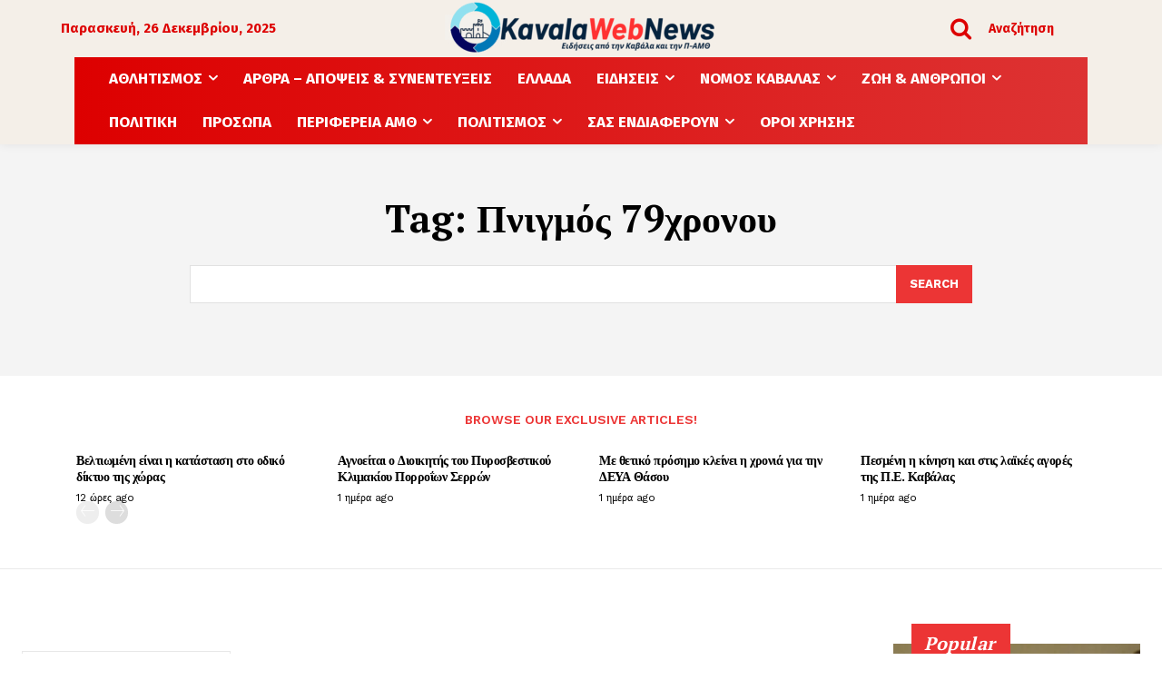

--- FILE ---
content_type: text/html; charset=utf-8
request_url: https://www.google.com/recaptcha/api2/aframe
body_size: 268
content:
<!DOCTYPE HTML><html><head><meta http-equiv="content-type" content="text/html; charset=UTF-8"></head><body><script nonce="qZt1EOjD-Cu-3KgZo9prkw">/** Anti-fraud and anti-abuse applications only. See google.com/recaptcha */ try{var clients={'sodar':'https://pagead2.googlesyndication.com/pagead/sodar?'};window.addEventListener("message",function(a){try{if(a.source===window.parent){var b=JSON.parse(a.data);var c=clients[b['id']];if(c){var d=document.createElement('img');d.src=c+b['params']+'&rc='+(localStorage.getItem("rc::a")?sessionStorage.getItem("rc::b"):"");window.document.body.appendChild(d);sessionStorage.setItem("rc::e",parseInt(sessionStorage.getItem("rc::e")||0)+1);localStorage.setItem("rc::h",'1766700459642');}}}catch(b){}});window.parent.postMessage("_grecaptcha_ready", "*");}catch(b){}</script></body></html>